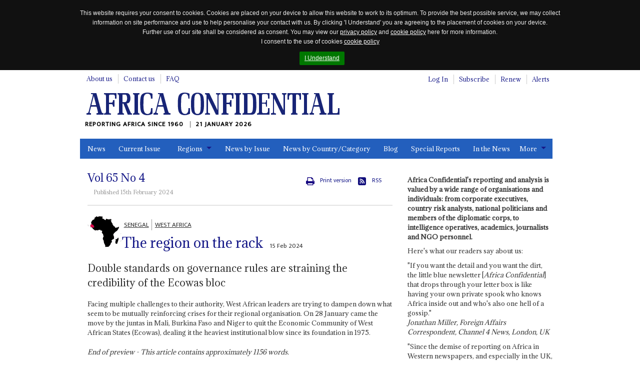

--- FILE ---
content_type: text/html; charset=utf-8
request_url: https://www.africa-confidential.com/article-preview/id/14835/The_region_on_the_rack
body_size: 71853
content:


<!DOCTYPE html>
<!--[if (lte IE 8)|(lte IEMobile 7)]><html class="old-ie" lang="en" dir="ltr"><![endif]-->
<!--[if !IE]><!-->
<html lang="en" dir="ltr">
<!--<![endif]-->
<head>
    <title>The region on the rack | Article Preview | Africa Confidential</title>

    <link rel="canonical" href="https://www.africa-confidential.com/article-preview/id/14835/The_region_on_the_rack" />

    <!-- open graph / facebook & linked in sharing -->
    <meta property="og:url" content="https://www.africa-confidential.com/article-preview/id/14835/The_region_on_the_rack" />
    <meta property="og:type" content="article" />
    <meta property="og:title" content="The region on the rack" /> 
    <meta property="og:description" content="Double standards on governance rules are straining the credibility of the Ecowas bloc" />
    <meta property="og:image" content="https://www.africa-confidential.com/resources/1/uploads/articles/b2f7731a-2243-4d74-a3e4-9b79ecffaf74.png" />

    <!-- twitter sharing -->
    <meta name="twitter:card" content="summary_large_image">
    <meta name="twitter:site" content="@Africa_Conf">
    <meta name="twitter:creator" content="@Africa_Conf">
    <meta property="twitter:title" content="The region on the rack" /> 
    <meta property="twitter:description" content="Double standards on governance rules are straining the credibility of the Ecowas bloc" />
    <meta property="twitter:image" content="https://www.africa-confidential.com/resources/1/uploads/articles/b2f7731a-2243-4d74-a3e4-9b79ecffaf74.png" />

    <meta name="title" content="The region on the rack | Article Preview | Africa Confidential" />
    <meta name="description" content="Double standards on governance rules are straining the credibility of the Ecowas bloc, Facing multiple challenges to their authority, West African leaders are trying to dampen down what seem to be mutually reinforcing crises for their regional organisation. On 28 January came the move by the juntas in Mali, Burkina Faso and Niger to quit the Economic Community of West African States (Ecowas), dealing it the heaviest institutional blow since its foundation in 1975.
" />
    <meta name="keywords" content="Senegal, West Africa, The region on the rack, Mali, Burkina Faso, Niger, Senegalese, Macky Sall, Nigeria, Bola Ahmed Tinubu, Guinea-Bissau, Umaro Sissoco Embal&oacute;, Guinea, Wait and see, Ousmane Sonko, Alpha Cond&eacute;, Mamady Doumbouya" />

    

    <meta http-equiv="content-type" content="text/html; charset=utf-8" />
    <meta http-equiv="cleartype" content="on">
    <meta http-equiv="X-UA-Compatible" content="IE=Edge">
    <meta http-equiv="Cache-Control" content="no-cache, no-store, must-revalidate" />
    <meta http-equiv="Pragma" content="no-cache" />
    <meta http-equiv="Expires" content="0" />

    <meta name="facebook-domain-verification" content="6xjn6u14uk0qnug7e4i687ez7z8w3q" />

    <meta charset='utf-8'>

    <meta name="viewport" content="width=device-width, initial-scale=1.0">
    <meta name="timestamp" content="21/01/2026 19:48:03" />
    <meta name="copyright" content="Copyright 2026 Africa Confidential" />
    <meta name="robots" content="noarchive" />
    <meta name="googlebot" content="noarchive" />
    <meta name="pageid" content="21" />
    <meta name="script_name" content="/index.aspx" />
    <meta name="path_info" content="/index.aspx" />
    <meta name="msvalidate.01" content="0D4A56829BF5AD4AD1DC31F1A50DF911" />
    <meta name="basket" content="894372754_LHTLYIEIX2PTGIM34L0SCZ31" />
    <meta name="google-site-verification" content="x3yDGhZt2cj7pyP9HyhYiEtgW8WjKwn6-MiI2FXyEyg" />
    <meta name="mobile-web-app-capable" content="yes">

    <link href="/content/css/normalize.css?id=1.2.6" rel="stylesheet" type="text/css" media="screen" />
    <link href="/content/css/global.css?id=1.2.6" rel="stylesheet" type="text/css" media="screen" />
    <link href="/content/css/jquery.cookiebar.css?id=1.2.6" rel="stylesheet" type="text/css" media="screen" />
    <link href="/content/js/colorbox/colorbox.css?id=1.2.6" rel="stylesheet" type="text/css" media="screen" />
    <link href="/content/css/responsive-tables.css?id=1.2.6" rel="stylesheet" type="text/css" media="screen" />
    <link href="/content/css/jquery.show-hide-password.css?id=1.2.6" rel="stylesheet" type="text/css" media="screen" />
    <link href="/content/css/fancybox.css?id=1.2.6" rel="stylesheet" type="text/css" media="screen" />

    <link rel="stylesheet" href="https://use.fontawesome.com/releases/v5.8.2/css/all.css" integrity="sha384-oS3vJWv+0UjzBfQzYUhtDYW+Pj2yciDJxpsK1OYPAYjqT085Qq/1cq5FLXAZQ7Ay" crossorigin="anonymous">

    <link href="/content/css/print.css?id=1.2.6" rel="stylesheet" type="text/css" media="print" />

    

    <script type="text/javascript" src="/content/js/jquery.min.js?id=1.2.6"></script>
    <script type="text/javascript" src="/content/js/jquery-iframe.js?id=1.2.6"></script>
    <script type="text/javascript" src="/content/js/jquery.block.js?id=1.2.6"></script>
    <script type="text/javascript" src="/content/js/colorbox/jquery.colorbox-min.js?id=1.2.6"></script>
    <script type="text/javascript" src="/content/js/jquery.cookiebar.js?id=1.2.6"></script>
    <script type="text/javascript" src="/content/js/responsive-tables.js?id=1.2.6"></script>
    <script type="text/javascript" src="/content/js/jquery.show-hide-password.js?id=1.2.6"></script>
    <script type="text/javascript" src="/content/js/fancybox.js?id=1.2.6"></script>
    <script type="text/javascript" src="/content/js/document.ready.js?id=1.2.6"></script>

    <script src='https://www.google.com/recaptcha/api.js'></script>

    <!--[if lte IE 8]>
        <script type="text/javascript"> // html5-enabling-script for IE6-7
            /*@cc_on'abbr article aside audio canvas details figcaption figure footer header main mark meter nav output progress section summary time video'.replace(/\w+/g,function(n){document.createElement(n)})@*/
        </script>
    <![endif]-->

    <link href='https://fonts.googleapis.com/css?family=Adamina|Ek+Mukta' rel='stylesheet' type='text/css'>

    <link rel="apple-touch-icon" sizes="180x180" href="/content/fav/apple-touch-icon.png">
    <link rel="icon" type="image/png" sizes="32x32" href="/content/fav/favicon-32x32.png">
    <link rel="icon" type="image/png" sizes="16x16" href="/content/fav/favicon-16x16.png">
    <!--<link rel="manifest" href="/content/fav/site.webmanifest">-->

    
    <!-- Hotjar Tracking Code for https://www.africa-confidential.com -->
    <script>
        (function (h, o, t, j, a, r) {
            h.hj = h.hj || function () { (h.hj.q = h.hj.q || []).push(arguments) };
            h._hjSettings = { hjid: 1214719, hjsv: 6 };
            a = o.getElementsByTagName('head')[0];
            r = o.createElement('script'); r.async = 1;
            r.src = t + h._hjSettings.hjid + j + h._hjSettings.hjsv;
            a.appendChild(r);
        })(window, document, 'https://static.hotjar.com/c/hotjar-', '.js?sv=');
    </script>

    <!-- Facebook Pixel Code -->
    <script>
        !function (f, b, e, v, n, t, s) {
            if (f.fbq) return; n = f.fbq = function () {
                n.callMethod ? n.callMethod.apply(n, arguments) : n.queue.push(arguments)
            };
            if (!f._fbq) f._fbq = n; n.push = n; n.loaded = !0; n.version = '2.0';
            n.queue = []; t = b.createElement(e); t.async = !0;
            t.src = v; s = b.getElementsByTagName(e)[0];
            s.parentNode.insertBefore(t, s)
        }(window, document, 'script', 'https://connect.facebook.net/en_US/fbevents.js');
        fbq('init', '990182674647587');
        fbq('track', 'PageView');
    </script>
    <noscript>
        <img height="1" width="1" src="https://www.facebook.com/tr?id=990182674647587&ev=PageView&noscript=1" />
    </noscript>
    <!-- End Facebook Pixel Code -->

    <!-- Global site tag (gtag.js) - Google Analytics (GOOGLE ANALYTICS 4 replaces UNIVERSAL ANALYTICS) -->
    <script async src="https://www.googletagmanager.com/gtag/js?id=G-ZJXT4CMMXC"></script>
    <script>
        window.dataLayer = window.dataLayer || [];
        function gtag() { dataLayer.push(arguments); }
        gtag('js', new Date());
        gtag('config', 'G-ZJXT4CMMXC');
    </script>

    <!-- Google Tag Manager -->
    <script>(function (w, d, s, l, i) {
            w[l] = w[l] || []; w[l].push({
                'gtm.start':
                    new Date().getTime(), event: 'gtm.js'
            }); var f = d.getElementsByTagName(s)[0],
                j = d.createElement(s), dl = l != 'dataLayer' ? '&l=' + l : ''; j.async = true; j.src =
                    'https://www.googletagmanager.com/gtm.js?id=' + i + dl; f.parentNode.insertBefore(j, f);
        })(window, document, 'script', 'dataLayer', 'GTM-W2FB8MXB');
    </script>
    <!-- End Google Tag Manager —>

        <script type="text/javascript">
            !function (T, l, y) { var S = T.location, k = "script", D = "instrumentationKey", C = "ingestionendpoint", I = "disableExceptionTracking", E = "ai.device.", b = "toLowerCase", w = "crossOrigin", N = "POST", e = "appInsightsSDK", t = y.name || "appInsights"; (y.name || T[e]) && (T[e] = t); var n = T[t] || function (d) { var g = !1, f = !1, m = { initialize: !0, queue: [], sv: "5", version: 2, config: d }; function v(e, t) { var n = {}, a = "Browser"; return n[E + "id"] = a[b](), n[E + "type"] = a, n["ai.operation.name"] = S && S.pathname || "_unknown_", n["ai.internal.sdkVersion"] = "javascript:snippet_" + (m.sv || m.version), { time: function () { var e = new Date; function t(e) { var t = "" + e; return 1 === t.length && (t = "0" + t), t } return e.getUTCFullYear() + "-" + t(1 + e.getUTCMonth()) + "-" + t(e.getUTCDate()) + "T" + t(e.getUTCHours()) + ":" + t(e.getUTCMinutes()) + ":" + t(e.getUTCSeconds()) + "." + ((e.getUTCMilliseconds() / 1e3).toFixed(3) + "").slice(2, 5) + "Z" }(), iKey: e, name: "Microsoft.ApplicationInsights." + e.replace(/-/g, "") + "." + t, sampleRate: 100, tags: n, data: { baseData: { ver: 2 } } } } var h = d.url || y.src; if (h) { function a(e) { var t, n, a, i, r, o, s, c, u, p, l; g = !0, m.queue = [], f || (f = !0, t = h, s = function () { var e = {}, t = d.connectionString; if (t) for (var n = t.split(";"), a = 0; a < n.length; a++) { var i = n[a].split("="); 2 === i.length && (e[i[0][b]()] = i[1]) } if (!e[C]) { var r = e.endpointsuffix, o = r ? e.location : null; e[C] = "https://" + (o ? o + "." : "") + "dc." + (r || "services.visualstudio.com") } return e }(), c = s[D] || d[D] || "", u = s[C], p = u ? u + "/v2/track" : d.endpointUrl, (l = []).push((n = "SDK LOAD Failure: Failed to load Application Insights SDK script (See stack for details)", a = t, i = p, (o = (r = v(c, "Exception")).data).baseType = "ExceptionData", o.baseData.exceptions = [{ typeName: "SDKLoadFailed", message: n.replace(/\./g, "-"), hasFullStack: !1, stack: n + "\nSnippet failed to load [" + a + "] -- Telemetry is disabled\nHelp Link: https://go.microsoft.com/fwlink/?linkid=2128109\nHost: " + (S && S.pathname || "_unknown_") + "\nEndpoint: " + i, parsedStack: [] }], r)), l.push(function (e, t, n, a) { var i = v(c, "Message"), r = i.data; r.baseType = "MessageData"; var o = r.baseData; return o.message = 'AI (Internal): 99 message:"' + ("SDK LOAD Failure: Failed to load Application Insights SDK script (See stack for details) (" + n + ")").replace(/\"/g, "") + '"', o.properties = { endpoint: a }, i }(0, 0, t, p)), function (e, t) { if (JSON) { var n = T.fetch; if (n && !y.useXhr) n(t, { method: N, body: JSON.stringify(e), mode: "cors" }); else if (XMLHttpRequest) { var a = new XMLHttpRequest; a.open(N, t), a.setRequestHeader("Content-type", "application/json"), a.send(JSON.stringify(e)) } } }(l, p)) } function i(e, t) { f || setTimeout(function () { !t && m.core || a() }, 500) } var e = function () { var n = l.createElement(k); n.src = h; var e = y[w]; return !e && "" !== e || "undefined" == n[w] || (n[w] = e), n.onload = i, n.onerror = a, n.onreadystatechange = function (e, t) { "loaded" !== n.readyState && "complete" !== n.readyState || i(0, t) }, n }(); y.ld < 0 ? l.getElementsByTagName('head')[0].appendChild(e) : setTimeout(function () { l.getElementsByTagName(k)[0].parentNode.appendChild(e) }, y.ld || 0) } try { m.cookie = l.cookie } catch (p) { } function t(e) { for (; e.length;)!function (t) { m[t] = function () { var e = arguments; g || m.queue.push(function () { m[t].apply(m, e) }) } }(e.pop()) } var n = "track", r = "TrackPage", o = "TrackEvent"; t([n + "Event", n + "PageView", n + "Exception", n + "Trace", n + "DependencyData", n + "Metric", n + "PageViewPerformance", "start" + r, "stop" + r, "start" + o, "stop" + o, "addTelemetryInitializer", "setAuthenticatedUserContext", "clearAuthenticatedUserContext", "flush"]), m.SeverityLevel = { Verbose: 0, Information: 1, Warning: 2, Error: 3, Critical: 4 }; var s = (d.extensionConfig || {}).ApplicationInsightsAnalytics || {}; if (!0 !== d[I] && !0 !== s[I]) { var c = "onerror"; t(["_" + c]); var u = d[c]; T[c] = function (e, t, n, a, i) { var r = u && u(e, t, n, a, i); return !0 !== r && m["_" + c]({ message: e, url: t, lineNumber: n, columnNumber: a, error: i }), r }, d.autoExceptionInstrumented = !0 } return m }(y.cfg); function a() { y.onInit && y.onInit(n) } (T[t] = n).queue && 0 === n.queue.length ? (n.queue.push(a), n.trackPageView({})) : a() }(window, document, {
                src: "https://js.monitor.azure.com/scripts/b/ai.2.min.js", // The SDK URL Source
                // name: "appInsights", // Global SDK Instance name defaults to "appInsights" when not supplied
                // ld: 0, // Defines the load delay (in ms) before attempting to load the sdk. -1 = block page load and add to head. (default) = 0ms load after timeout,
                // useXhr: 1, // Use XHR instead of fetch to report failures (if available),
                crossOrigin: "anonymous", // When supplied this will add the provided value as the cross origin attribute on the script tag
                // onInit: null, // Once the application insights instance has loaded and initialized this callback function will be called with 1 argument -- the sdk instance (DO NOT ADD anything to the sdk.queue -- As they won't get called)
                cfg: { // Application Insights Configuration
                    connectionString: "InstrumentationKey=9e93a757-edbe-4caf-8c75-65adc91c842f;IngestionEndpoint=https://uksouth-1.in.applicationinsights.azure.com/;LiveEndpoint=https://uksouth.livediagnostics.monitor.azure.com/"
                }
            });
        </script>
    
</head>

<body class="page-front">
    <div id="fb-root"></div>
    <script>(function (d, s, id) {
            var js, fjs = d.getElementsByTagName(s)[0];
            if (d.getElementById(id)) return;
            js = d.createElement(s); js.id = id;
            js.src = "https://connect.facebook.net/en_GB/all.js#xfbml=1";
            fjs.parentNode.insertBefore(js, fjs);
        }(document, 'script', 'facebook-jssdk'));
    </script>

    <script>
        window.twttr = (function (d, s, id) {
            var js, fjs = d.getElementsByTagName(s)[0], t = window.twttr || {};
            if (d.getElementById(id)) return t;
            js = d.createElement(s);
            js.id = id;
            js.src = "https://platform.twitter.com/widgets.js";
            fjs.parentNode.insertBefore(js, fjs);

            t._e = [];
            t.ready = function (f) {
                t._e.push(f);
            };

            return t;
        }(document, "script", "twitter-wjs"));
    </script>

    <!-- Place this tag in your head or just before your close body tag. -->
    <script src="https://apis.google.com/js/platform.js" async defer>
        {lang: 'en-GB'}
    </script>

    <!-- Google Tag Manager (noscript) -->
    <noscript>
        <iframe src="https://www.googletagmanager.com/ns.html?id=GTM-W2FB8MXB"
            height="0" width="0" style="display: none; visibility: hidden"></iframe>
    </noscript>
    <!-- End Google Tag Manager (noscript) -->

    

    <header id="m-header" class="m-header" itemscope itemtype="http://schema.org/Organization">
        <h2 class="logo">
            <a href="https://www.africa-confidential.com/news" itemprop="url">
                <img itemprop="logo" src="/content/images/logo.png" alt="Africa Confidential" />
            </a>
        </h2>
        <p class="payoff" itemprop="description">
            Reporting Africa Since 1960
            <time class="time-today">21 January 2026</time>
        </p>
    </header>

    <a href="#m-nav" id="nav-jump">
        <br>
        <br>
        Jump to navigation</a>
    <hr>

    <form method="post" action="login_required.aspx?pageid=21&amp;r=y&amp;articleid=14835" id="aspnetForm">
<div class="aspNetHidden">
<input type="hidden" name="__EVENTTARGET" id="__EVENTTARGET" value="" />
<input type="hidden" name="__EVENTARGUMENT" id="__EVENTARGUMENT" value="" />
<input type="hidden" name="__VIEWSTATE" id="__VIEWSTATE" value="nq5mJyRuSza70mELItkUezK4s7Fdb+JQWXoaL+SLX0t55U91hXVEOSpSUtkXad9QHL9zwEI9mSrRodx3844X40XTN2m4ixZIdhtxjNm9Jz/sryaD76ZIF2GaBvA7DP6BA7PaDbWZQrFv8jcAX/cnnUdR81lJ9fqvrjuRaAztCvmfJXz5JxmYR9UdxN0iNTnyh+1eFbejUCS/b32vezDe78+DMxmf7Z2M9bIauzG3uUFgNChVt4BNl8wEhLYPr5JFe9/lZrTKVCrXv5Br00vPzX1o4wwt5GcCPhwXgI3Z7lvJ8JYSm04oJg1nEy8ZSPuvgTIAn1nxrG0cnjzVJayJ/L7oxlcA5PJWMu0+mTyR9Uw7GJAZw1Rx6pe2SShbYZfM9u7nbu9pUUiCx2jGQtlYX9li3P3YrR7yZW8Xb4F+oz/C+0KzcifUx3b2OiVxJWP+9nuqlcWgqf3eXXAuhrYjMSzGiy9HwwuhD23Bg/TO6Vrv+NDqucSPQTqEcqfWlJkjSiUacje75Kbom2cM2nGahVZsIRa0LyA1amtmI8U1vlCBLV7Pc4tCIitsSwSFurm5tT9x/WqMWM+Eq0BUGl74TwZItkDIARPQCWEAMFMxBuptRMCj1gdbNNuusnOLV1Vy+cX29rcCcvXfawwzJFNCajRNyA5QySALUA74eWcyCxtI/[base64]/49SQ5KKITOroWbmUiSeeABZD2ud5R04SUzory9KqYtB8s8HYABsOONh7VvSy1482VgnX8I6iwN11cLEZqG5GvAtvaYc3nEPsaSZkm5TLvodlkszvLEsNPFVpWiKQF1zSZ/jIFrGaA8ot8me09IOZ2XhaABu0dmO+CXG40PqEA8EGKRBfO2UfJKADnMAEWv21y1nhibOV3QAY97qoCLdpXQBaYTexWhxcJQ0aO/38hmGu4G/Fve9WBTIjXZC6CkZGHPxAf25RAnNrLZu1AqLt8OzGPK6VoQgqZLhaEhg+pqxA82VT5X6Z1VyR9NMiYPFSEJZ41DQhDDGTYIZMcogiJMN8H0RMRvyg1niYpOfU/SuG5BBf3dee+dpoyOja8hmQBNr0QCkuYAQ9FhTmusQlOzsBEV9HLp5vGkmOdi8v9Shtj98CrXEtpPOvjt7MU4vd3CGgerxz242yP+/vgFiAzZGJhiYpJcYeegr/eXneiV/61AR2xzHd6FFm9N4DBwHF7vLgyez2keO52unJM0xUWUKm/5QFC+8CHl1x2BoHzsNpsLtcpDao7i0jDjtEeeABS0Hyn2PWH0HB8av12hlx5RpdCK5lkjuWO0+CAKjoHKuhSPwTy+R0G54Ghpxb5teDJHtvLls7VgzJX2x8iHdZB3Jg/91OqhN5ifSxD0gogd5Iuug5RFicA5Pvsh8zAi70o9HH+hbqCgSmd65bhvo/J35HZZlYiKSanRE2Yuc9I1SKG0+Ueblf8duiwHT+S/1nUyqot+6nGQ5eUzPagULUX04BFbhbfK/yKfrIEnX2LNjWkm7Di/dGo8keiP5vVBxw92Wk0o9xXJs6LDq1GLpeTQV1KHiXhki2BweZKYdTbHL4utlLKIzjZrZEUx/EtWcmdXqWoxN+K37LQ2XDaQxKDimlOgfUlhA1vb6pz9NyIb4OUzbvvOclNaD4fNpar6jcj2OlJ7VhIM1grnlhbvNcgIHtFnC45Pj3A3rn7KqOmvPECP5tSbOhmahnkp6/kG4stmESTPB97EgEeVwKKqH4fS4EeOU4/chGdIffGQopCIAoPvhrM/CvZjzOPKDpS82pwQFHri9H6u+8duynDk9MPLYD4/0gQKqro7Ghz+R/LxTOM628MCtUFeM6NMFOZjUsSMyesgYa0TdVtgoyHThj8naoD1OvcmhkUlNDGzadpuUX0PNhq0rAcVfzQ8mGSfckBaENcJptiTHDrvA9L1r7SDd5ggBTeFJ2hIzbLDAdPjpMrqXrcqq8zxEV1ykBbdjp4jsb3xtqUUl21Cy14R2JbmFW2E4K1OVATt0ea9W1S8pH5/QR+AK3oEXK6PwG3fR9EirvWVxoBKi22RISI7DY44OWRaWddIA5sr4Nb6JFudbfQBw00stmz7CQWmBeFgPFQqWCEcqTqBEABGtzBNuli0NFUixXoRwmoUlt5V4mCyeqprDRRYAFE3AJT3J3Qx1lZJ+Z0XAtlOWnSxZGnDmoCrc6FywY64ntrVkBsYgVOGCLzvWsN/S/Hif7v7hW0jSqerYObhWGH+OR8DIAn1p329uZGHPNdIIZFBlMlySbAhXFHk/9orWvbSq3PMPgdst0TLUiUVVMqteIJ7/rOOIVzWh+LrR9xQaDD+XkFYaWvZGUKzUk8pbl2/L6mbLCVAm+2YB7fqRONPSgpnYeKPHY/Qiw0nFfXDYWEEAaLrGRY2rSYsHaOdhJvuhq953cCqNCzW0cu8RKrO7qzPudf7IH7OVxvgTPjfk65p5jW0ppSVhfSwsCYmKi0B/i7/gVbwqCGStSN2BJqZqIlVDiiIomQEcPOChu+aGI6MKVOwzjwRyLcFa2efXJ2YsIWnp9cTYHc+RdAH2fW2/gsEeb9kVHUd47ffbChOLcwXGQKDffJU6r4sKAPTpQ0MRWBY/zK7+1pjScAZFyOwfxRCSJBgGezhyli0zARyg6pabnCX5wyDD8eOLhUV2HBlKUtMfBvmhu4LokvN0R2e1/df72CXOK+WECCkwrpIjVO70Ae4b4FSs+601i/CGTO4qDSE0sCZqHgyhOL1f8u6pY94gng8U8qhgE0S3OeWyvd72fRZWPUq0p4gC1tdunuImgKK78nj4b7AF7LlDWxgRJ22kxN9qE9NVGOOVVZgFX/dpRKJ381IkYsDepo2H5zkTC4UYvADStCDIBE13n8QrXeZ22Zg0hSQt2VBq5PXr5ZlMyBXecFeyfVl/h2SigXIUeKNkU7t9Avz9hNflcMSGabS8VXVqMz7YOKYkfehedFNl0B+KUplRyca4Om3OYkd8KbDklkAs4Qfizd817379xDtYlWW5mwnCxoRoTTzS6s9NGmHlx+SQviQW9mIBKaL3aFnKwOoql7NZQ3rJ6KsUr4bdWkKRb73Guhk/HJwJTx9y707J5CmNB6KJ/4IHCpsx+aeTOy9i9xizhF+5R0Ws6HG+nraVFJgxc2AHUtZsvMgloJQr1BgvFuDg8ccmKbFL3hljgPaVM7oo0zsNkd52K0Y8uiezEl0siJgAkMBDIPACSGHOeMGnDOaRNZdPPo3LmzRveQKpnnVjKGtQdMALx1Rtzv7HJ7bXysJPBnf97zn5xMCdQEencoLF8R1/t7xHJQNDNVKRM6zbjsFuevWeGoaP05WaOyOfcu44smEHZXymjKYGk4Zi/TSX6/gkne+jlkZePHtrDlu39gYjduD8oEWcWIwXXynRX5HWeoAN+C3UStoEPYInh4LHAG7tuB2S/0msEjD7KRbZThlPWhn3xVg0qXDszP9H942oMczE+THM/4knW1fpYLu+uxDyMYpEHuIxZrNszuY5TZ/ZBSeACM3lwgjtvae2/HM2Mbf7Sesx9ilbxB01jGyjj+WpHsohy8KjxiSqGpidtQk9VytllRgA/Aoo7SDSAMiqJycrjg3cmOZ4nperr+Bbov5j/+6P72m+KOIyKbmmcCmOmOoCGf5KUq20ZorW8JIKPVnTjseRxk17vepezAVOwzjy+ADMocTIMRF7rkpZPOUmfgjVyztG/njpnWxDoFYaUiiPwUz7LbdPvAzn84vWiP/cEqz1A0O+cPg8DhSr8TsDqOxwu9QCltvlUODI8S7EraZ8foZ650pspv7G8ZYzXbgETkX0J4U6hRLry+Vxy1gFQOcndv1KdHWnsQgWdHNLEk8k6ngX5QHsFoXSbcq6eNMa9UZkmJVuNV+RrbaEMmSs1r+dfpQHyvk9Fps5JXwiIf8iQzWCByu/iNo7rTzAZGxUrwYjbRUYCju5126ZNC1ZoL/RjQthnvPIFX85HJYUPqtjlblRkZ1VQ/Z7e680LUmD+ri2tAiFy+FNHi+iSXyWu2CNXtwwg1O7d//jCn8qFunqVTh/toXTHEZrdr1CxqFkeXfcK7FjEelGeqmswSQ8F+R513qZ7VD62uQr7bfIdyZPZDxS4LegJWmuqyYZk7RnaE0OvRRIk/5GvdcJ3lCbvKT+SCvo0DdBDSXN+TWB7QbRf8FTrUoYpVqvGd27M15xOSSmmr5Cxvm2sft+K1pa8gSND9vKuIa4Az9f1H10vCXGQMY1dJoX+aSqxqkDB9XmhzqIdBxy2TJiP1hxTUrN4dgRBoTVIm9g/xyxhn/BArjFSA/+3Ajq18aOIdgPv8PDIHSmURUCrABkOyiw2sj9GaiEHgMH96Bm6iQO+a2ALBpZ7RFwOvjP4dGzp8H6QusUHmxgbWazJNB09bDHmhGllefdIItZaXmWmMqngY8oYwJHjUFxmayLnuz1nYMC5/Iegqj8sRH1AncB/NW5FJIe6SqjNYNArtD6Wnh23FsYZCJ2B72dGbsqNOdjorn1kgOCibc9U1XjLT/bIhpYiYH4mtXjlViqttRrP38Isqta7/Kyf0Rq4Soeeg8NA0ZKa8+9AE5Edyo+dEv0Vs8JW9MUO5H0Lvh1lxPRFZCQm2Q7CnViXwzMVy0933LqCoHsXOEXDo3LgupLV+c4Ci6EOL256epyc8+r7ywtBX8NPz6sHrbfDndObaCZ6USVF8ZjdEyu1yR4VE7shsnM/Q+Eif/o9HMj7wuIFzq8EwayRwDlbx0PN41qmV25iwpw3j5bqAnc2GK6lQKBL+0C/EmXAnp23dhDY9+Tl+KCXcS52PokO4Auo2b4zxUXmjT3Br/PIq00CuLffYnc6QpwgtuVB4fj0vlAy7qdkN8LTErz0ZPLH5iFzitflkLXODwZUGoPds0rpPR6v4VbO4UTpW24RDyc4zk4ufqxEf2KmQBx8XoaFm2WDlJpTaLqUuz+AwefUBdwCNa11J+UycwVyyG71W7C5J2QcIIpRV7fopO45yV+JcxHIEaHXq8WGH80NpBoyueY/3JL/gmzmFbaZCg2tLE2k0xQdeK9thKwQZMMPZp1O7GfFyWv5n1ittZyNyJcVlxgoEgl2G0N2U3y1ZV7LDelhye1HbCL6xysQc1dkNuqz3n+n3rHicJCU4URACyS/fbfLievDLYEM6+eykMnVbHnoufKtQzqlddcnMq/[base64]/OGQ2mMCvnQMY5D92hedTlgTQRyMf5WlPE/cDxZi0Kp7CkR/NmGsuZ5obnLdv4UfrgO5CC06SXATDuN01hEp1g78w4kEnMc0Ucky9mfjFvq46ejJ+pLszbnNUAW9d/aB+Hf/W6ftTJttMpj42vPEHHfzURSY9js/c+LFJzNk5JDxni7JDe8KazmQf35rxDVoMJe0MnGXOeJtvLHLnC8NaztawCt8IORdJWuj70TF4X06Ide2jSB7EoO8LJ+1xB77M5MiDO5GJqklCojO2rx+vsi+haNNbNK7vHNioIwPJB3Csz8JZqagXeqmON6Ej6DqksplHCe168ub/hbUFjwvo/RIBXPKFMU24TwlDBphyPeFKX4aDLIW5lSGC9rega3Jg/5WyKyH1sgYDKF58fRYFMKVT1mEV1rEryEIw0UsXxzh537IxG83Hj6p2slg4JZz4eTxpla7wYbl7dHBFEMmvNG/wDClSJLVhHUrpPFwDHMMk+H0HdSGvcvOMaW72ApyxHgrw0cwjX394fL2yvPeUBVwxgtLXGHBwo8fWRs+EOQNsUh/u0+tJ0inp8qsV/NZZryhYUuS0xxJt46Z4Rpxfq3PcM2bNyBxe/jPS7n5LMjFWxpNT0Ysxl5bWop+qcPQtUxAT0u4X38J3P50MF4r+wAEuDRSKxGvH34g99cBi+EGPXDAwKCfkUhcxDU02mk/nMIINSu+pE03FnxwG9NINBuhhAyVdE+Cx1qrgifccTowzezPf7a31HRG3ThDOlsvsh8wuJxeAgScMI8Xhh8kztAJbHNxDZud1dUqO/hFf/Urw9Blg16g/[base64]/iV9TWPRafX88jb+Px5kuU+n7gNhs8wzHWCiKLkyBqKqOdHRSdu46sgS6ivXyzlvRWShd4YGKznNQLCs1iMLIofSqlWtkv0hpdggkcmaD3yQiAmS0gh2q6Gz1EI2cedRmKOwUGqh4qpIIdFYdqwcCgwoOqj878GOHBDSbSh1SBx31N0FSRV6Z/aLom4F+IZZzvrs42LiFIrmjL37IiFAzWC1Qwtw+TGzT5Ym/iyhWrZw2ZzY9hJ54ElhVhU6TWJrX9w/AFRNarLG3A7c0xbAsn9m7OIDg6CjPwqo6HfPYAOqorlDOmFa4DMCPDJvAPSJ4e/xtS4C68rc8azNsOKRVT1LEsh3Btxqzrw6zF7OLEsj7JVKqNbEZanmf5AzmiGumhNpUc4NhdntnkTch+14D4qHqpP6/x3Ailsb5R/fY7e9O+cbCqe1e87HTRLwo+9FpMJKhInR1k/+Ms6w28025BWmEqpi/soU/4DLYrJEtTiYD1BCbdAOXkLF+8IpDr+0sLeS5TcuiwcMoKDyjjXfiT+/Sn0d6S01FZsHoVBzIU5ccwCRSwY/ctj2tXvv1CGR7UqD4lif4yAQhbTiP6WLEFlDizdhbBZ8yDjkF9mfyfJjUb4nE7D6D68rqaaGAEImUGj9QhkrLhELauIE0nFXOhRKmR55S7n1DzGy8gXHoaZkXy8c2vGg7ctntf4Pl4cCqiHVTwOTz7dYv7AA5zMehZdb9Fwjq/wjvlrjiEXHoDaOeKBdYIoc/qgqYNF00cme35FuF3gB5uIDbWC293H+OyA4cYK381RUNHhSEfm0kniJgbepwRiGliDlwJROTb7R5W79hMtPRWr46GAhHuUM0//[base64]/hxqHWz6jrXgzP/cabZSQ26xXknnpb2g9RzbUw11nJOdwf6KnjOwPv/SmUBrqraaOYDzgjSYbTGYChIHr8A+b5I4Gd2CI6oO5LSI/A7gB5e6RJeziHi2QDPggzXbW8FrsUbnw1a9ZW402OObRrQUcC2667Zgn+dKQwYnx4gSmNhVGByKiDWyRgBmviMxaMCSuWS4bn9jiR7r1aL0/7xc7HkRxoaiUEhPLSf6D8liokHoIqjcjOooT9EdWCrxawYa+ZnKpSr/xO0AZ2XstMbzOzfkNsUZkZr8rYOHWG0rCIAkmUe/93+Y63pVVt2tJhkqk181FhYr2GWEYZeBG8wfYBhGh6vVcGtiXLvsaSog3MZ7pBZsw/fKfM9MDYYq6yymb6ua9gQaWsd3dQ4jxj3gOTaPQJDL79AAXGugwm52KnJpS/[base64]/RsqZKLFKLQUdZa6mAF51nvN6jSCkYDGMafgfaC5QEEWiBH5NCJJfBFihxFu43cXc6ZJonDaPuVqFzzaVtuZcEL0JMlNwffjgBp8o/SUiHkLTVUKArde7zM1k7SANavshX64HdeG+D4Ptgzr+aFdw6+ke4y83wkMZ65AwMq3R4MFmTjzVCkTNdFWy0gBM58OkMApvyKyMwKkLjlUchL2QDuKE2l2p76JbF58gGg+LpIB2yFfcetpC4RvuxEMxvS2/qVCYsyEdMK6Tqn9liYXTnak7GZOgCxHOrPVfsUi/2eo1s6ZhyxFp5z04viIx3K+ww23Ft95HifrMUzOFudDw1i5PAzjM2Lw/+j7esQMFNKL3h6RUQ8ZTjD9eYcVnPSdcuOMc506qYZF/floMw+hcLXbR6P0CaJJTQ7dKIMnHljNkLZ7e6bduePIdtaqLBH5nxy+8juK4YiPeD6cT6dlI9ouRps9aVpl16f/nuh5vPXlMycVXsqMDPWunxcQyz514+LOi0go95FssRbzK2SjRqc8hs6U7uRCP9WYWkXvQMyYEl17JeFcf4hbQ/dCnE+ZlqmQIC1ijrKp2a4lQIYssO4iZ2UeVR+kBSf1L5+T8h1SxRYfwlEYAsgGhVkYIJLMNseQ2mWOlMUr1bX2057dqnkx4tC2xzqc6pIUn3McXOTODXDsgPCY0nKlxIWX4PWRq3sjg9QJDz8Z0cGCho14BSh8qml5uUflDTJK/mzNnRnkvBps4Glw3hFpjHHXmF1r5MnOImVHyPyaIqBkSKCAuTGVpIy1iBNpVn2fD85oxQ3FLzV4Kat6mGcV7j/oNqiziCrgddW15KlGl6myg5CKWggg4Nzwixn9UvEoMJ1BuY+v6rjuBOButsAJx9vTJEzhgnl9H4t1F2/L9ZPrwDd+bXKO+y45+BxCLAl0wcNKdoIcSgLoqmFm0xuToxRlBeO2aMs08VoBBAb539eK4n8Vvhp5+n4Ek8LO5r3QyW3f4babkc6asDuv42ho4VdAXGYqauLCRkVD9NZ/AuiXIO4hrRr29w6DhxpqaYriEaYPwBExOS2GypPrSwTz+AJOZYpGcPtArZ9vH4QQ6F93FMJ/PFjtxFeEBPuwlBggkkhMYS/qSDztTNtJx/i7csl2DkzIWyqIuJ3u6W5A3JoU/ELY5rrysaQr96mslZ/5v1mQKurNZmuQeC/0W70tF31FwCGz4sCwGZkf0kmwh+NUJqONFJdEMrwMMXyWB7Vb5OmhT0oSRa6B380Rvrxx+6IpCaATDQQu2ty04erWvMgCYwd47NDCh0zxqNiel5RHlakkB0OGV3XJUZ/xjrFBwm5HIsz+qLAspPwJrIaWbRqOmrlugUPS4UI8c8E19HH24kLl2qjybqr5gYfINuuz3NB3FmKKUzkdOY/n8YgKHfZl0aiefn0uQZE0lkAN6Dv/Ld07W2ryJaxK7syrMem+TLv6gnU35miu2okerhGTxFAmURwITuXGvpGK39lTYvxWNjy/BsLHou9DpwruIfbF1xMC+ZW9Kf/mMdz5+3/XKhHnzhrq7EvGXWQWz0nOh7LmjfLy37qWDDk2YOpYAOl+9U2KIX65vDIYorq7Dnl5f1KwLq8aLYLmuobgJOGgBcIZGEc7L5B6jAs7mJd+bPlvfQe21smOpUEtfG9VFZnvf24UvUHbsl78l4JpUcZuh0Vqa3hmgJ0YxPnbuxencNEBVYkX25LNGoGEM/kurDiOklny969ys6Po0+ojEWQ/qjLxLta4zfdzg1UDbCt/CHNwhC0tAZSR2gW79k/dCcu3wFyO4E3ho9u6078wyY1/pZLFaPWnMJsGIfSCRYxgZGBAcTAJkzJq0RzBMX1cZ9JldEc5Hcvlv+O504Yphj1VWjtbX+3+4wi8CMWMzPjTTLpWi+Pn59U1ztxQkSbhB8K7DFn/ME8oUo8fkTNwKwHPX1u+9Q7PmI9tHxsq6Ej2enSQdXMgJOt8YzDaCyRKkZfNjaaDUcxgeNuAnEiso42KWYEUt2G8ub7mHFnfLOWvrtTHZnAWPHh/hUfdNDhyTOle68xm7oP81hBH4bBsG3X3+Qm/iScLmzw3Wcx/vftuGs5EHYg6astILTDRg6GjU999ljGQNF7B+bE3VHq3qHQiLla9mDsWCrClLO3WMGzA/[base64]/Oy7xjV6/oZE8Hqb3lXAWbRaCpeJaQ5C9cZ9ZFLDaCxJdW1MBA+udeaxoxRboR/xKwPst2N/aYzWfs99t20yTtJXkkzkz49ziSKgum8oRl6Kd81rjqinBuGD7Edfn70Mf8Kj65RrteK58txC+e4cxIxBAlkUhfp7cKLhpct6wKk+eY6lFJ6QuXupLtONsH0TdQK2U1bRoc0NMJUxRBZ39IfkmBQDAuxI8gDtXK9WT5jFIG0lu4Lq8WWvaV3ugWNq5/h7WwgstR12Ca/06O/Lcw8yRcgiJ/U99tORWmGaiuU1oWae8VbRdXPRxTxeejCn2eVMko8bHEQtnSDXHHgrT8h9nnwkq0AssC0t1JfWgof18/ERwyYWQ513y/gX1GoLkh/QKH/v4d+kfXG0tXO5/IoGMtCc8lQ29KnXw7jcGE0ErwNuwptJRudTRugXs5qShzP2cRrRcZ68XjWNbURIYgijA8fLlc75jcDtI+36KPRRqRRl96UxmF2QdDkCRv22ij4PZpW4wThGP+C4ZC4pIOVx+lmAKmu/PteXZUs/QQrz2KAP9mqbUDATq4V4RhxND90uvtUsRkjmb5d38K6jpmx8lT3eZsHmX87mbAxvYyBG8oaNv1NOYg3eGy/ci9ah9+Z8KtTNbhfTG1r9nYk8OaFF3ydRBuu2V/OSWWmHckq53PYl7+yB1Qes6ownszhESdXzIjdd1t7qOZfeeDI+o5TD3XOwAuGUIJpqyDmLL5WcatpHZNZlLQUhCfdal6Q4zn+Iay9VMFCLWAf60CU5bOADcIRzkWq++/LwhfNe24Flug4N78JBJ0HypfgRIAa0MUfF8Br/ITq4dX0Ip3hCgGS7940poExRRKZgmPaaWOGVg4OgtplAoNwS+48GCUXpk3rC553TweRO7ZlEE2mMJmx5CO4VW/AnzR0y6K+8OqNlOcVNFMQaKKZeoOMI6yIpdwKmXo43/yFcBBpltjrjCvtvaohmdwFcGefRdB9R3ywYwDPsWpzltX2YmU2UEi0kTPcHDO59FjZgs5vNCkscfotfoBWlD4m8RPMqgEtDmnfjStFVqsjB/egDlIucB+onWGlWHJVdg9/cDofGGWI0hR39xlMxjAKoDLHlw8JZ0+g3VlMryUM048W13EWsClW1T4HRCVZ7XLQW35pdJGRTa/MdmQafw+MLE3NglptCo7lb2xFOHdsTQ5z+gdQudZ/dOo6Ppb5rzTOWrHioshqXJecFjyXvg7s7pQVap/WK4Rx1NHDvumLRZ0rAdTrfGw5zCYgfMkRf/LxP39oQwm4qguQq+fPi7Dr2auQTugI/[base64]/97+i6A7hMIzVCIRp/pkvJWkqTgm+Y5nrpoNPkVeuHq2axelRWy7bHOWU4FpC2/kjc9hSD4hMD2VByKkhXMZaM+uI0hSlxkVz1zIAVZyxaKZVabQh09jAW87eTnEzR3vc0eJHUOAErYoosS0heYTlO/QGewOoZDD1w7PAnZ4dYEDye9J4iZFVdN3o6M+rgbxUnBswiuvWONosd22F4B6vE2nx04y6PDNmrSFNjqBbfoQRs2mONPnJBxcDLYMOYuz/FewxeqePpGh4WvI82KXYywORtzzCBrnj/E8hp1nAg7CkoooGZGn53d7Fi86QVtEJ4gmiqZzheh3AZViv3S8SyCFysPoXR4g1E6nXZnn6gPCyhT1Q+aHPRwQPX8toF53dTOG9e1Y5QFAkhRqi7JwE+r0D5xKGS3Oq+yBnKr9/UqPAlV7PWwVmlZObxbrDGpP5DGuqYuNUZFZ4JBIlA3LU0vwRoSBo6bMY/WXExefjxcLQPKo3gW8qfMR7zC/kJ3muTykPH+DP2NpSkaHn7w5zxNr5AFJ+18l/iiTj31IfFwi0/1WotGWQcp6w+S1fc5kU/bu+4AnJeFTxqz7R0RpuBPf+5iWnhxeWGVAlFHd4QnDxb8Uclm2FRGfZVgtoDarwPT1MciKIA=" />
</div>

<script type="text/javascript">
//<![CDATA[
var theForm = document.forms['aspnetForm'];
if (!theForm) {
    theForm = document.aspnetForm;
}
function __doPostBack(eventTarget, eventArgument) {
    if (!theForm.onsubmit || (theForm.onsubmit() != false)) {
        theForm.__EVENTTARGET.value = eventTarget;
        theForm.__EVENTARGUMENT.value = eventArgument;
        theForm.submit();
    }
}
//]]>
</script>


<script src="/WebResource.axd?d=pynGkmcFUV13He1Qd6_TZApjMa9oFQlgIHm-69zgqCt0UVJceRGz4cbgkOaU6zJEeElnxRoHKvZ9ysKhTrIbGw2&amp;t=638901572248157332" type="text/javascript"></script>


<script src="/ScriptResource.axd?d=NJmAwtEo3Ipnlaxl6CMhvsMf1z3kXwxJdW5Wo9pN6yTIxLzNn6pxE8jGOlbnnmVZO3S1Iumj7nHKaXqJVGM-wFjwgofnah5xwEydNYkFpsnnhsCQ1O82-wL-CsMGL15MaErkRLN7-Zo-FWSRwFPX8h5BK6TxoTR55ZBtZGjwt0g1&amp;t=5c0e0825" type="text/javascript"></script>
<script src="/ScriptResource.axd?d=dwY9oWetJoJoVpgL6Zq8OLkk-2e18NF20OyMmKdY_bfepkRv9wZU_aF-Gvx-YAnQ4G8YH0Tu3ekRU2sunkBSp9HSYdnvo7iPAeDPgX7Sg2AMPJwAAB54fvn2BwZeQKaH6z_C5iA7Z43EFKZ_OGTM0UwbhtsOqVP_1wCpH3RbK4s1&amp;t=5c0e0825" type="text/javascript"></script>
<div class="aspNetHidden">

	<input type="hidden" name="__VIEWSTATEGENERATOR" id="__VIEWSTATEGENERATOR" value="079BE7AC" />
</div>
        <script type="text/javascript">
//<![CDATA[
Sys.WebForms.PageRequestManager._initialize('ctl00$scpManager', 'aspnetForm', ['tctl00$cphMain$pnlLogin',''], [], [], 90, 'ctl00');
//]]>
</script>


        <div id="seo-links" class="hidden">
            <a href="https://www.africa-confidential.com/_articles.aspx">
                <img style="border-style: none; padding: 0" src="/content/images/spacer.gif" height="1" width="1" /></a>
            <a href="https://www.africa-confidential.com/_countries.aspx">
                <img style="border-style: none; padding: 0" src="/content/images/spacer.gif" height="1" width="1" /></a>
            <a href="https://www.africa-confidential.com/_categories.aspx">
                <img style="border-style: none; padding: 0" src="/content/images/spacer.gif" height="1" width="1" /></a>
            <a href="https://www.africa-confidential.com/_ww_index.aspx">
                <img style="border-style: none; padding: 0" src="/content/images/spacer.gif" height="1" width="1" /></a>
        </div>

        <main id="m-content" class="m-content" role="main">
            <div class="wrapper clearfix">
                <section class="column medium-66 pad-bottom main-content">

                    

    <div class="main-content row">
        

        <!--content-->
        <div class="m-issue-details">
            <div class="wrapper clearfix">
                <div id="ctl00_cphMain_pnlVolumeIssue">
	
                    <div class="column medium-33">
                        <h1 class="volume-issue">
                            <input type="hidden" name="ctl00$cphMain$hdnIssueId" id="ctl00_cphMain_hdnIssueId" value="1328" />
                            <a href="https://www.africa-confidential.com/home/issue/id/1328">Vol&nbsp;<span>65</span> No<span>&nbsp;4</span>
                            </a>
                        </h1>
                        <p class="row">Published
                            15th February 2024</p>
                    </div>
                
</div>

                <div class="column medium-66">
                    <ul class="row inline-list right">
                        <li class="print">
                            <a href="javascript:print();" class="icon-print">Print version</a>
                        </li>
                        <li class="rss">
                            <a href="/rss.aspx" class="icon-rss">RSS</a>
                        </li>
                    </ul>
                </div>
            </div>
            <hr>
        </div>

        

        <div id="ctl00_cphMain_usrArticle_artContainer" class="article">

    

    <figure class="country-img left">
	    <img id="ctl00_cphMain_usrArticle_imgCountryStory" src="https://www.africa-confidential.com/content/images/maps/content/senegal.gif?random=1" alt="Senegal" />
    </figure>

    <ul class="article-countries">
        <li><a href="https://www.africa-confidential.com/browse-by-country/id/41/senegal">SENEGAL</a></li><li><a href="https://www.africa-confidential.com/browse-by-category/id/15/west-africa">WEST AFRICA</a></li>
    </ul>
        
    <h1 class="article-title">
		<a id="ctl00_cphMain_usrArticle_hypTitleStory" href="https://www.africa-confidential.com/article/id/14835/the-region-on-the-rack">The region on the rack</a>
    </h1>
    
    <time id="ctl00_cphMain_usrArticle_timUploadedDate" class="article-date" pubdate="2024-02-15">15 Feb 2024</time>
    
    <h2>Double standards on governance rules are straining the credibility of the Ecowas bloc</h2>

    <p>Facing multiple challenges to their authority, West African leaders are trying to dampen down what seem to be mutually reinforcing crises for their regional organisation. On 28 January came the move by the juntas in Mali, Burkina Faso and Niger to quit the Economic Community of West African States (Ecowas), dealing it the heaviest institutional blow since its foundation in 1975.</p>

    <p class="preview-end">
        <em>End of preview - This article contains approximately <span class="count">1156</span> words.</em>
    </p>

</div>


        



        <div class="dark-bg row">
            <h4><strong>End of preview</strong></h4>
            <p><strong>Subscribers</strong>: Log in now to read the complete article.</p>
            <p>
                <strong>Account Holders</strong>: Log in now and use your Account Credit to buy this article. No Credit? Top up your Account now.
            </p>

            <div id="ctl00_cphMain_pnlLoginForm">
	
                <div id="ctl00_cphMain_pnlLogin">
		
                        <div class="login">
                            <div class="message">
                                
                            </div>
                            <input name="ctl00$cphMain$txtEmailAddress" type="text" id="ctl00_cphMain_txtEmailAddress" placeholder="Email address" style="width:180px;" />
                            <input name="ctl00$cphMain$txtPassword" type="password" id="ctl00_cphMain_txtPassword" placeholder="Password" style="width:180px;" />
                            <input type="submit" name="ctl00$cphMain$btnLogin" value="Login" id="ctl00_cphMain_btnLogin" class="btn" />
                        </div>
                        <p><a href="https://www.africa-confidential.com/password-create-reset" class="btn-small">Forgotten password?</a></p>
                    
	</div>
            
</div>
        </div>

        <div class="subscribe-options">
            <h4 class="light-bg">
                <hr />
                <span class="row"><strong>Not a subscriber?</strong></span>
            </h4>
            <p class="light-bg row">Choose from one of the following options</p>
            <ul class="light-bg row">
                <li class="clearfix">
                    <h3>1. Subscribe</h3>
                    <div class="column medium-50">
                        Take out an annual subscription and get access to our archive of articles from Africa Confidential.
                    </div>
                    <div class="column medium-50 medium-right">
                        Prices from<br>
                        &pound;898.00<br />
                        <!--<small>(including VAT)</small><br>-->
                        <a href="https://www.africa-confidential.com/purchase-subscription" class="btn">SUBSCRIBE</a>
                    </div>
                </li>
                <li class="clearfix">
                    <h3>2. Use my account</h3>
                    <div class="column medium-50">
                        Account-holders log in above. If you don't have an account yet, it only takes a minute to open one.
                        
                    </div>
                    <div class="column medium-50 medium-right">
                        <div id="ctl00_cphMain_pnlLoginToMyAccount">
	
                            5 articles &pound;84.00<br />
                            10 articles &pound;144.00<br />
                            20 articles &pound;240.00<br />
                            <!--<small>(prices includes VAT)</small><br>-->
                        
</div>

                        <div id="ctl00_cphMain_pnlOpenAnAccount">
	
                            <a href="https://www.africa-confidential.com/create-my-account" class="btn">OPEN AN ACCOUNT</a>
                        
</div>

                        

                        

                        
                    </div>
                </li>
                <li class="clearfix">
                    <h3>3. Buy this article</h3>
                    <div class="column medium-50">
                        Buy this article on its own.
                    </div>
                    <div class="column medium-50 medium-right">
                        UK & European Union: &pound;24.00<br>
                        <!--<small>(including VAT)</small><br>-->
                        Rest of the world: &#36;34.00<br>

                        <div id="ctl00_cphMain_pnlAddToBasket">
	
                            <a href="https://www.africa-confidential.com/purchase-article" class="btn">ADD ARTICLE TO BASKET</a>
                        
</div>

                        

                        

                        
                    </div>
                </li>
            </ul>
        </div>

        <br />
        <!--<p>If you have a print subscription already, <a href="https://www.africa-confidential.com/">click here for a password</a> that gives you full access to the website.</p>-->
        <p>If you are logged in, but still cannot access the full text of this article, <a href="mailto:subscriptions@africa-confidential.com">email customer services</a> or telephone us on +44(0)1638 743633.</p>

        <!--end of content-->

        
    </div>

    



                    
                </section>

                <aside class="column medium-33 pad-bottom right-hand-side">
                    <div id="ctl00_rhsDynamicContent">
	

<div class="row">
    <div class="snippet" id="22"><p><p><strong>Africa Confidential's reporting and analysis is valued by a wide range of organisations and individuals: from corporate executives, country risk analysts, national politicians and members of the diplomatic corps, to intelligence operatives, academics, journalists and NGO personnel.</strong></p>
<p>Here's what our readers say about us:</p>
<p>"If you want the detail and you want the dirt, the little blue newsletter [<em>Africa Confidential</em>] that drops through your letter box is like having your own private spook who knows Africa inside out and who's also one hell of a gossip."<br /> <em>Jonathan Miller, Foreign Affairs Correspondent, Channel 4 News, London, UK</em></p>
<p>"Since the demise of reporting on Africa in Western newspapers, and especially in the UK, in recent years, <em>Africa Confidential</em> has become ever more indispensable to anyone trying to make sense of the continent.</p>
<p>It provides the context one needs to understand vast changes Sudan has undergone since the signing of the peace agreement in 2005 and the explosion of conflict in Darfur.</p>
<p>The scope of its coverage of everything from the latest mining deals and rebel uprisings in the Democratic Republic of Congo to the political crisis in Kenya since the 2007 election is simply unparalleled."<br /> <em>Karl Maier, Africa &amp; Middle East Editor, Bloomberg News</em></p>
<p>"We regard <em>Africa Confidential</em> as one of our best and most reliable sources of information and analysis."<em> Intelligence Assessment Service, Privy Council Office, Government of Canada</em></p>
<p>"You are the best reporter on Africa alive. I look forward to your Intel."</p>
<p><em>Robert Stewart, CEO, Hawk Uranium Inc., USA</em></p>
<p>"In short: it is excellent! Very informative and interesting. Also well organised and easy to browse through and access to the different articles."<br /> <em>Lt. Col. Daniel Martella, Military Planning Service, Department of Peacekeeping Operations, United Nations</em></p></p></div>
</div>


<div class="row">
    <ul id="ctl00_ctl_includes_rhs_share_ascx_pnlShare" class="article-share">
        <li><a class="twitter-share-button" href="https://twitter.com/intent/tweet">Tweet</a></li>
        <li><div class="fb-share-button" data-href="https%3a%2f%2fwww.africa-confidential.com%2farticle-preview%2fid%2f14835%2fThe_region_on_the_rack" data-layout="button_count"></div></li>
        <li><a class="icon-print" href="javascript:print();">Print</a></li>
        <li><a class="icon-rss" href="/rss.aspx">RSS</a></li>
    </ul>
</div>



<div class="row">
      <div class="row google-search custom">
        <h4><strong>SEARCH</strong></h4>
        <iframe id="iframeCustomSearch" 
            src="/includes/rhs_site_search.aspx?cq=&o=" 
            width="100%" 
            title="Site Search"
            frameborder="0" 
            scrolling="no" 
            class="autoHeight"></iframe>
    </div>
</div>


</div>
                </aside>
            </div>
        </main>

        <div id="ctl00_pnlShowMap">
	
            <section class="m-country-list pad-bottom map-navigation">
                <div class="wrapper clearfix">
                    <h4 class="row">
                        <hr>
                        <strong>Stories by country</strong>
                    </h4>
                    <figure class="column medium-33">
                        <img src="/content/images/maps/small/africa-map-small.gif" id="small-map" width="270" height="245" alt="Footer Map" />
                    </figure>
                    <nav class="column medium-66">
                        <ul>
                            
                                    <li class="column small-50 medium-25">
                                        <a id="ctl00_rptFooterCountries_ctl00_hypFooterLink" title="Algeria" class="row" href="/browse-by-country/id/1/Algeria">Algeria</a>
                                    </li>
                                
                                    <li class="column small-50 medium-25">
                                        <a id="ctl00_rptFooterCountries_ctl01_hypFooterLink" title="Angola" class="row" href="/browse-by-country/id/2/Angola">Angola</a>
                                    </li>
                                
                                    <li class="column small-50 medium-25">
                                        <a id="ctl00_rptFooterCountries_ctl02_hypFooterLink" title="Benin" class="row" href="/browse-by-country/id/3/Benin">Benin</a>
                                    </li>
                                
                                    <li class="column small-50 medium-25">
                                        <a id="ctl00_rptFooterCountries_ctl03_hypFooterLink" title="Botswana" class="row" href="/browse-by-country/id/4/Botswana">Botswana</a>
                                    </li>
                                
                                    <li class="column small-50 medium-25">
                                        <a id="ctl00_rptFooterCountries_ctl04_hypFooterLink" title="Burkina Faso" class="row" href="/browse-by-country/id/5/Burkina+Faso">Burkina Faso</a>
                                    </li>
                                
                                    <li class="column small-50 medium-25">
                                        <a id="ctl00_rptFooterCountries_ctl05_hypFooterLink" title="Burundi" class="row" href="/browse-by-country/id/6/Burundi">Burundi</a>
                                    </li>
                                
                                    <li class="column small-50 medium-25">
                                        <a id="ctl00_rptFooterCountries_ctl06_hypFooterLink" title="Cabo Verde" class="row" href="/browse-by-country/id/8/Cabo+Verde">Cabo Verde</a>
                                    </li>
                                
                                    <li class="column small-50 medium-25">
                                        <a id="ctl00_rptFooterCountries_ctl07_hypFooterLink" title="Cameroon" class="row" href="/browse-by-country/id/7/Cameroon">Cameroon</a>
                                    </li>
                                
                                    <li class="column small-50 medium-25">
                                        <a id="ctl00_rptFooterCountries_ctl08_hypFooterLink" title="Central African Republic" class="row" href="/browse-by-country/id/9/Central+African+Republic">Central African Republic</a>
                                    </li>
                                
                                    <li class="column small-50 medium-25">
                                        <a id="ctl00_rptFooterCountries_ctl09_hypFooterLink" title="Chad" class="row" href="/browse-by-country/id/10/Chad">Chad</a>
                                    </li>
                                
                                    <li class="column small-50 medium-25">
                                        <a id="ctl00_rptFooterCountries_ctl10_hypFooterLink" title="Comoros" class="row" href="/browse-by-country/id/11/Comoros">Comoros</a>
                                    </li>
                                
                                    <li class="column small-50 medium-25">
                                        <a id="ctl00_rptFooterCountries_ctl11_hypFooterLink" title="Congo-Brazzaville" class="row" href="/browse-by-country/id/12/Congo-Brazzaville">Congo-Brazzaville</a>
                                    </li>
                                
                                    <li class="column small-50 medium-25">
                                        <a id="ctl00_rptFooterCountries_ctl12_hypFooterLink" title="Congo-Kinshasa" class="row" href="/browse-by-country/id/53/Congo-Kinshasa">Congo-Kinshasa</a>
                                    </li>
                                
                                    <li class="column small-50 medium-25">
                                        <a id="ctl00_rptFooterCountries_ctl13_hypFooterLink" title="Côte d&#39;Ivoire" class="row" href="/browse-by-country/id/13/C%c3%b4te+d%27Ivoire">Côte d'Ivoire</a>
                                    </li>
                                
                                    <li class="column small-50 medium-25">
                                        <a id="ctl00_rptFooterCountries_ctl14_hypFooterLink" title="Djibouti" class="row" href="/browse-by-country/id/15/Djibouti">Djibouti</a>
                                    </li>
                                
                                    <li class="column small-50 medium-25">
                                        <a id="ctl00_rptFooterCountries_ctl15_hypFooterLink" title="Egypt" class="row" href="/browse-by-country/id/16/Egypt">Egypt</a>
                                    </li>
                                
                                    <li class="column small-50 medium-25">
                                        <a id="ctl00_rptFooterCountries_ctl16_hypFooterLink" title="Equatorial Guinea" class="row" href="/browse-by-country/id/17/Equatorial+Guinea">Equatorial Guinea</a>
                                    </li>
                                
                                    <li class="column small-50 medium-25">
                                        <a id="ctl00_rptFooterCountries_ctl17_hypFooterLink" title="Eritrea" class="row" href="/browse-by-country/id/18/Eritrea">Eritrea</a>
                                    </li>
                                
                                    <li class="column small-50 medium-25">
                                        <a id="ctl00_rptFooterCountries_ctl18_hypFooterLink" title="Eswatini" class="row" href="/browse-by-country/id/47/Eswatini">Eswatini</a>
                                    </li>
                                
                                    <li class="column small-50 medium-25">
                                        <a id="ctl00_rptFooterCountries_ctl19_hypFooterLink" title="Ethiopia" class="row" href="/browse-by-country/id/19/Ethiopia">Ethiopia</a>
                                    </li>
                                
                                    <li class="column small-50 medium-25">
                                        <a id="ctl00_rptFooterCountries_ctl20_hypFooterLink" title="Gabon" class="row" href="/browse-by-country/id/20/Gabon">Gabon</a>
                                    </li>
                                
                                    <li class="column small-50 medium-25">
                                        <a id="ctl00_rptFooterCountries_ctl21_hypFooterLink" title="Gambia" class="row" href="/browse-by-country/id/21/Gambia">Gambia</a>
                                    </li>
                                
                                    <li class="column small-50 medium-25">
                                        <a id="ctl00_rptFooterCountries_ctl22_hypFooterLink" title="Ghana" class="row" href="/browse-by-country/id/22/Ghana">Ghana</a>
                                    </li>
                                
                                    <li class="column small-50 medium-25">
                                        <a id="ctl00_rptFooterCountries_ctl23_hypFooterLink" title="Guinea" class="row" href="/browse-by-country/id/23/Guinea">Guinea</a>
                                    </li>
                                
                                    <li class="column small-50 medium-25">
                                        <a id="ctl00_rptFooterCountries_ctl24_hypFooterLink" title="Guinea Bissau" class="row" href="/browse-by-country/id/24/Guinea+Bissau">Guinea Bissau</a>
                                    </li>
                                
                                    <li class="column small-50 medium-25">
                                        <a id="ctl00_rptFooterCountries_ctl25_hypFooterLink" title="Kenya" class="row" href="/browse-by-country/id/25/Kenya">Kenya</a>
                                    </li>
                                
                                    <li class="column small-50 medium-25">
                                        <a id="ctl00_rptFooterCountries_ctl26_hypFooterLink" title="Lesotho" class="row" href="/browse-by-country/id/26/Lesotho">Lesotho</a>
                                    </li>
                                
                                    <li class="column small-50 medium-25">
                                        <a id="ctl00_rptFooterCountries_ctl27_hypFooterLink" title="Liberia" class="row" href="/browse-by-country/id/27/Liberia">Liberia</a>
                                    </li>
                                
                                    <li class="column small-50 medium-25">
                                        <a id="ctl00_rptFooterCountries_ctl28_hypFooterLink" title="Libya" class="row" href="/browse-by-country/id/28/Libya">Libya</a>
                                    </li>
                                
                                    <li class="column small-50 medium-25">
                                        <a id="ctl00_rptFooterCountries_ctl29_hypFooterLink" title="Madagascar" class="row" href="/browse-by-country/id/29/Madagascar">Madagascar</a>
                                    </li>
                                
                                    <li class="column small-50 medium-25">
                                        <a id="ctl00_rptFooterCountries_ctl30_hypFooterLink" title="Malawi" class="row" href="/browse-by-country/id/30/Malawi">Malawi</a>
                                    </li>
                                
                                    <li class="column small-50 medium-25">
                                        <a id="ctl00_rptFooterCountries_ctl31_hypFooterLink" title="Mali" class="row" href="/browse-by-country/id/31/Mali">Mali</a>
                                    </li>
                                
                                    <li class="column small-50 medium-25">
                                        <a id="ctl00_rptFooterCountries_ctl32_hypFooterLink" title="Mauritania" class="row" href="/browse-by-country/id/32/Mauritania">Mauritania</a>
                                    </li>
                                
                                    <li class="column small-50 medium-25">
                                        <a id="ctl00_rptFooterCountries_ctl33_hypFooterLink" title="Mauritius" class="row" href="/browse-by-country/id/33/Mauritius">Mauritius</a>
                                    </li>
                                
                                    <li class="column small-50 medium-25">
                                        <a id="ctl00_rptFooterCountries_ctl34_hypFooterLink" title="Morocco" class="row" href="/browse-by-country/id/34/Morocco">Morocco</a>
                                    </li>
                                
                                    <li class="column small-50 medium-25">
                                        <a id="ctl00_rptFooterCountries_ctl35_hypFooterLink" title="Mozambique" class="row" href="/browse-by-country/id/35/Mozambique">Mozambique</a>
                                    </li>
                                
                                    <li class="column small-50 medium-25">
                                        <a id="ctl00_rptFooterCountries_ctl36_hypFooterLink" title="Namibia" class="row" href="/browse-by-country/id/36/Namibia">Namibia</a>
                                    </li>
                                
                                    <li class="column small-50 medium-25">
                                        <a id="ctl00_rptFooterCountries_ctl37_hypFooterLink" title="Niger" class="row" href="/browse-by-country/id/37/Niger">Niger</a>
                                    </li>
                                
                                    <li class="column small-50 medium-25">
                                        <a id="ctl00_rptFooterCountries_ctl38_hypFooterLink" title="Nigeria" class="row" href="/browse-by-country/id/38/Nigeria">Nigeria</a>
                                    </li>
                                
                                    <li class="column small-50 medium-25">
                                        <a id="ctl00_rptFooterCountries_ctl39_hypFooterLink" title="Rwanda" class="row" href="/browse-by-country/id/39/Rwanda">Rwanda</a>
                                    </li>
                                
                                    <li class="column small-50 medium-25">
                                        <a id="ctl00_rptFooterCountries_ctl40_hypFooterLink" title="São Tomé &amp; Príncipe" class="row" href="/browse-by-country/id/40/S%c3%a3o+Tom%c3%a9+%26+Pr%c3%adncipe">São Tomé & Príncipe</a>
                                    </li>
                                
                                    <li class="column small-50 medium-25">
                                        <a id="ctl00_rptFooterCountries_ctl41_hypFooterLink" title="Senegal" class="row" href="/browse-by-country/id/41/Senegal">Senegal</a>
                                    </li>
                                
                                    <li class="column small-50 medium-25">
                                        <a id="ctl00_rptFooterCountries_ctl42_hypFooterLink" title="Seychelles" class="row" href="/browse-by-country/id/42/Seychelles">Seychelles</a>
                                    </li>
                                
                                    <li class="column small-50 medium-25">
                                        <a id="ctl00_rptFooterCountries_ctl43_hypFooterLink" title="Sierra Leone" class="row" href="/browse-by-country/id/43/Sierra+Leone">Sierra Leone</a>
                                    </li>
                                
                                    <li class="column small-50 medium-25">
                                        <a id="ctl00_rptFooterCountries_ctl44_hypFooterLink" title="Somalia" class="row" href="/browse-by-country/id/44/Somalia">Somalia</a>
                                    </li>
                                
                                    <li class="column small-50 medium-25">
                                        <a id="ctl00_rptFooterCountries_ctl45_hypFooterLink" title="South Africa" class="row" href="/browse-by-country/id/45/South+Africa">South Africa</a>
                                    </li>
                                
                                    <li class="column small-50 medium-25">
                                        <a id="ctl00_rptFooterCountries_ctl46_hypFooterLink" title="South Sudan" class="row" href="/browse-by-country/id/62/South+Sudan">South Sudan</a>
                                    </li>
                                
                                    <li class="column small-50 medium-25">
                                        <a id="ctl00_rptFooterCountries_ctl47_hypFooterLink" title="Sudan" class="row" href="/browse-by-country/id/46/Sudan">Sudan</a>
                                    </li>
                                
                                    <li class="column small-50 medium-25">
                                        <a id="ctl00_rptFooterCountries_ctl48_hypFooterLink" title="Tanzania" class="row" href="/browse-by-country/id/48/Tanzania">Tanzania</a>
                                    </li>
                                
                                    <li class="column small-50 medium-25">
                                        <a id="ctl00_rptFooterCountries_ctl49_hypFooterLink" title="Togo" class="row" href="/browse-by-country/id/49/Togo">Togo</a>
                                    </li>
                                
                                    <li class="column small-50 medium-25">
                                        <a id="ctl00_rptFooterCountries_ctl50_hypFooterLink" title="Tunisia" class="row" href="/browse-by-country/id/50/Tunisia">Tunisia</a>
                                    </li>
                                
                                    <li class="column small-50 medium-25">
                                        <a id="ctl00_rptFooterCountries_ctl51_hypFooterLink" title="Uganda" class="row" href="/browse-by-country/id/51/Uganda">Uganda</a>
                                    </li>
                                
                                    <li class="column small-50 medium-25">
                                        <a id="ctl00_rptFooterCountries_ctl52_hypFooterLink" title="Western Sahara" class="row" href="/browse-by-country/id/52/Western+Sahara">Western Sahara</a>
                                    </li>
                                
                                    <li class="column small-50 medium-25">
                                        <a id="ctl00_rptFooterCountries_ctl53_hypFooterLink" title="Zambia" class="row" href="/browse-by-country/id/54/Zambia">Zambia</a>
                                    </li>
                                
                                    <li class="column small-50 medium-25">
                                        <a id="ctl00_rptFooterCountries_ctl54_hypFooterLink" title="Zimbabwe" class="row" href="/browse-by-country/id/55/Zimbabwe">Zimbabwe</a>
                                    </li>
                                
                        </ul>
                    </nav>
                </div>
            </section>
        
</div>

        <!-- FOOTERS -->
        <div id="ctl00_divDisplayNavigationMenu">
            <section id="m-nav" class="m-footer-nav dark-bg">
                <hr>
                <div class="wrapper clearfix">
                    <div class="column nav-links medium-17">
                        <a class="row" href="https://www.africa-confidential.com/news">News</a><a class="row" href="https://www.africa-confidential.com/current-issue">Current Issue</a>
                    </div>

                    <div class="column regions-column medium-33 is-dropdown">
                        <nav>
                            <h5 class="row">Regions</h5>
                            <ul>
                                <li class="column small-50"><a class="row" href="https://www.africa-confidential.com/articles-by-region/id/3/east-africa">East Africa</a></li><li class="column small-50"><a class="row" href="https://www.africa-confidential.com/articles-by-region/id/2/west-africa">West Africa</a></li><li class="column small-50"><a class="row" href="https://www.africa-confidential.com/articles-by-region/id/5/southern-africa">Southern Africa</a></li><li class="column small-50"><a class="row" href="https://www.africa-confidential.com/articles-by-region/id/4/central-africa">Central Africa</a></li><li class="column small-50"><a class="row" href="https://www.africa-confidential.com/articles-by-region/id/1/north-africa">North Africa</a></li><li class="column small-50"><a class="row" href="https://www.africa-confidential.com/articles-by-region/id/6/africa-asia">Africa-Asia</a></li>
                            </ul>
                        </nav>
                    </div>

                    <div class="column topics-column medium-50 is-dropdown">
                        <nav class="topics">
                            <h5 class="row all-topics">More</h5>
                            <ul>
                                <li class="column small-50 medium-33"><a class="row" href="https://www.africa-confidential.com/news-by-issue">News by Issue</a></li><li class="column small-50 medium-33"><a class="row" href="https://www.africa-confidential.com/news-by-country-category">News by Country/Category</a></li><li class="column small-50 medium-33"><a class="row" href="https://www.africa-confidential.com/blog">Blog</a></li><li class="column small-50 medium-33"><a class="row" href="https://www.africa-confidential.com/special-reports">Special Reports</a></li><li class="column small-50 medium-33"><a class="row" href="https://www.africa-confidential.com/in-the-news">In the News</a></li><li class="column small-50 medium-33"><a class="row" href="https://www.africa-confidential.com/events">Events</a></li><li class="column small-50 medium-33"><a class="row" href="https://www.africa-confidential.com/maps">Maps</a></li><li class="column small-50 medium-33"><a class="row" href="https://www.africa-confidential.com/testimonials">Testimonials</a></li>
                            </ul>
                        </nav>
                    </div>
                </div>
            </section>
        </div>

        <section id="m-topnav" class="m-footer-topnav">
            <div class="wrapper clearfix">
                <nav id="topnav-left" class="topnav-left column medium-33">
                    <div id="ctl00_divDisplayTopNavigation">
                        <ul class="row inline-list">
                            <li><a href="https://www.africa-confidential.com/about-africa-confidential">About us</a></li>
                            <li><a href="https://www.africa-confidential.com/contact-us">Contact us</a></li>
                            <li><a href="https://www.africa-confidential.com/faq">FAQ</a></li>
                        </ul>
                    </div>
                </nav>
                <div id="topnav-right" class=" topnav-right column medium-66 right">
                    <div id="ctl00_divDisplayTopNavigation2" class="inline">
                        <nav class="row">
                            

                            <div id="ctl00_divDisplaySignup" class="inline">
                                <!--<h5 class="row">Sign in / register</h5>-->
                                <ul class="inline-list">
                                    <li><a href="https://www.africa-confidential.com/login">Log In</a></li>
                                    <li class="bg-highlight"><a href="https://www.africa-confidential.com/subscription-information">Subscribe</a></li>
                                    <li><a href="https://www.africa-confidential.com/subscription-renewal">Renew</a></li>
                                    <li><a href="https://www.africa-confidential.com/create-my-account">Alerts</a></li>
                                </ul>
                            </div>

                            

                            

                            
                        </nav>
                    </div>
                </div>
            </div>
        </section>

        <footer class="m-footer">
            <div id="ctl00_divDisplayFooter">
	
                <hr>
                <div class="wrapper clearfix">
                    <div id="ctl00_divDisplayWorldpay" class="worldpay">
                        <p class="payments medium-right">
                            <img src="/content/images/payments.png" alt="Payment cards" />
                        </p>
                    </div>
                    <nav class="row">
                        <ul class="inline-list medium-left">
                            <li class="copy">Copyright &copy; Africa Confidential 2026</li>
                            <div id="ctl00_pnlShowFooterLinks" class="inline">
		
                                <li><a href="https://www.africa-confidential.com/terms-and-conditions">Terms and conditions</a></li>
                                <li><a href="https://www.africa-confidential.com/privacy-policy">Privacy policy</a></li>
                                <li><a href="https://www.africa-confidential.com/cookie-policy">Cookie policy</a></li>
                            
	</div>
                        </ul>
                    </nav>
                </div>
            
</div>
        </footer>
    </form>

    <!-- must appear before iframes below otherwise it knocks out showing the desktop menu -->
    <script type="text/javascript" src="/content/js/menu.js"></script>

    

    

    
    <script type="text/javascript">
        var _gaq = _gaq || [];
        _gaq.push(['_setAccount', 'UA-7702474-1']);
        _gaq.push(['_trackPageview']);

        (function () {
            var ga = document.createElement('script'); ga.type = 'text/javascript'; ga.async = true;
            ga.src = ('https:' == document.location.protocol ? 'https://ssl' : 'http://www') + '.google-analytics.com/ga.js';
            var s = document.getElementsByTagName('script')[0]; s.parentNode.insertBefore(ga, s);
        })();
    </script>

    <!-- linked in tracking -->
    <script type="text/javascript">
        _linkedin_partner_id = "1637145";
        window._linkedin_data_partner_ids = window._linkedin_data_partner_ids || [];
        window._linkedin_data_partner_ids.push(_linkedin_partner_id);
    </script>
    <script type="text/javascript">
        (function () {
            var s = document.getElementsByTagName("script")[0];
            var b = document.createElement("script");
            b.type = "text/javascript"; b.async = true;
            b.src = "https://snap.licdn.com/li.lms-analytics/insight.min.js";
            s.parentNode.insertBefore(b, s);
        })();
    </script>
    <noscript>
        <img height="1" width="1" style="display: none;" alt="" src="https://px.ads.linkedin.com/collect/?pid=1637145&fmt=gif" />
    </noscript>
    <!-- end of linked in tracking -->

    <!-- Twitter universal website tag code -->
    <script>
        !function (e, t, n, s, u, a) {
            e.twq || (s = e.twq = function () {
                s.exe ? s.exe.apply(s, arguments) : s.queue.push(arguments);
            }, s.version = '1.1', s.queue = [], u = t.createElement(n), u.async = !0, u.src = '//static.ads-twitter.com/uwt.js',
                a = t.getElementsByTagName(n)[0], a.parentNode.insertBefore(u, a))
        }(window, document, 'script');
        // Insert Twitter Pixel ID and Standard Event data below
        twq('init', 'nyyn2');
        twq('track', 'PageView');
    </script>
    <!-- End Twitter universal website tag code -->
    

    <script type="text/javascript">
        var prm = Sys.WebForms.PageRequestManager.getInstance();
        prm.add_endRequest(function (s, e) {
            SetFormPostUrl();
        });
    </script>
</body>
</html>

